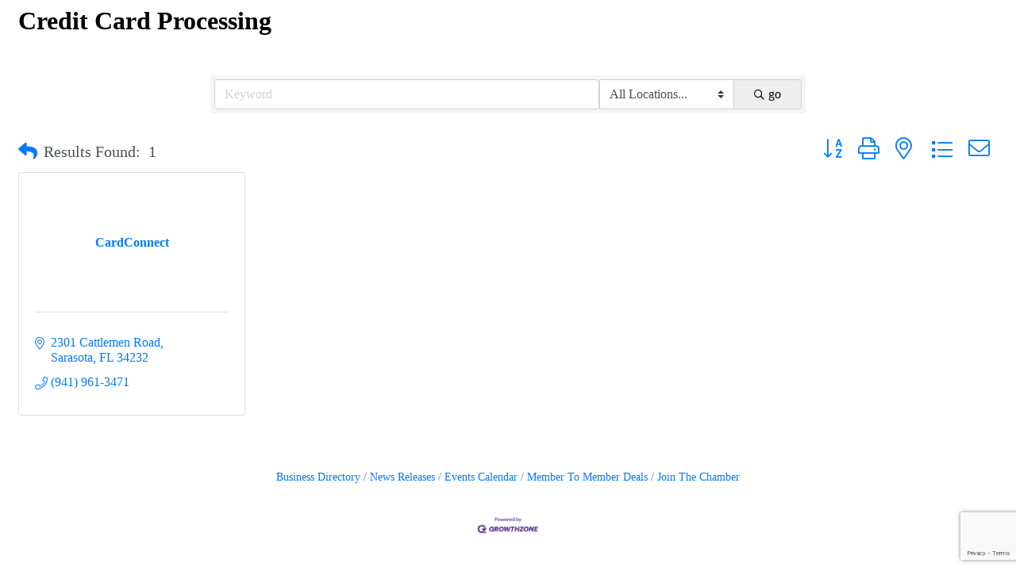

--- FILE ---
content_type: text/html; charset=utf-8
request_url: https://www.google.com/recaptcha/enterprise/anchor?ar=1&k=6LfI_T8rAAAAAMkWHrLP_GfSf3tLy9tKa839wcWa&co=aHR0cHM6Ly9ldmVudHMuc2llc3Rha2V5Y2hhbWJlci5jb206NDQz&hl=en&v=PoyoqOPhxBO7pBk68S4YbpHZ&size=invisible&anchor-ms=20000&execute-ms=30000&cb=oziz1oi0ynkx
body_size: 48749
content:
<!DOCTYPE HTML><html dir="ltr" lang="en"><head><meta http-equiv="Content-Type" content="text/html; charset=UTF-8">
<meta http-equiv="X-UA-Compatible" content="IE=edge">
<title>reCAPTCHA</title>
<style type="text/css">
/* cyrillic-ext */
@font-face {
  font-family: 'Roboto';
  font-style: normal;
  font-weight: 400;
  font-stretch: 100%;
  src: url(//fonts.gstatic.com/s/roboto/v48/KFO7CnqEu92Fr1ME7kSn66aGLdTylUAMa3GUBHMdazTgWw.woff2) format('woff2');
  unicode-range: U+0460-052F, U+1C80-1C8A, U+20B4, U+2DE0-2DFF, U+A640-A69F, U+FE2E-FE2F;
}
/* cyrillic */
@font-face {
  font-family: 'Roboto';
  font-style: normal;
  font-weight: 400;
  font-stretch: 100%;
  src: url(//fonts.gstatic.com/s/roboto/v48/KFO7CnqEu92Fr1ME7kSn66aGLdTylUAMa3iUBHMdazTgWw.woff2) format('woff2');
  unicode-range: U+0301, U+0400-045F, U+0490-0491, U+04B0-04B1, U+2116;
}
/* greek-ext */
@font-face {
  font-family: 'Roboto';
  font-style: normal;
  font-weight: 400;
  font-stretch: 100%;
  src: url(//fonts.gstatic.com/s/roboto/v48/KFO7CnqEu92Fr1ME7kSn66aGLdTylUAMa3CUBHMdazTgWw.woff2) format('woff2');
  unicode-range: U+1F00-1FFF;
}
/* greek */
@font-face {
  font-family: 'Roboto';
  font-style: normal;
  font-weight: 400;
  font-stretch: 100%;
  src: url(//fonts.gstatic.com/s/roboto/v48/KFO7CnqEu92Fr1ME7kSn66aGLdTylUAMa3-UBHMdazTgWw.woff2) format('woff2');
  unicode-range: U+0370-0377, U+037A-037F, U+0384-038A, U+038C, U+038E-03A1, U+03A3-03FF;
}
/* math */
@font-face {
  font-family: 'Roboto';
  font-style: normal;
  font-weight: 400;
  font-stretch: 100%;
  src: url(//fonts.gstatic.com/s/roboto/v48/KFO7CnqEu92Fr1ME7kSn66aGLdTylUAMawCUBHMdazTgWw.woff2) format('woff2');
  unicode-range: U+0302-0303, U+0305, U+0307-0308, U+0310, U+0312, U+0315, U+031A, U+0326-0327, U+032C, U+032F-0330, U+0332-0333, U+0338, U+033A, U+0346, U+034D, U+0391-03A1, U+03A3-03A9, U+03B1-03C9, U+03D1, U+03D5-03D6, U+03F0-03F1, U+03F4-03F5, U+2016-2017, U+2034-2038, U+203C, U+2040, U+2043, U+2047, U+2050, U+2057, U+205F, U+2070-2071, U+2074-208E, U+2090-209C, U+20D0-20DC, U+20E1, U+20E5-20EF, U+2100-2112, U+2114-2115, U+2117-2121, U+2123-214F, U+2190, U+2192, U+2194-21AE, U+21B0-21E5, U+21F1-21F2, U+21F4-2211, U+2213-2214, U+2216-22FF, U+2308-230B, U+2310, U+2319, U+231C-2321, U+2336-237A, U+237C, U+2395, U+239B-23B7, U+23D0, U+23DC-23E1, U+2474-2475, U+25AF, U+25B3, U+25B7, U+25BD, U+25C1, U+25CA, U+25CC, U+25FB, U+266D-266F, U+27C0-27FF, U+2900-2AFF, U+2B0E-2B11, U+2B30-2B4C, U+2BFE, U+3030, U+FF5B, U+FF5D, U+1D400-1D7FF, U+1EE00-1EEFF;
}
/* symbols */
@font-face {
  font-family: 'Roboto';
  font-style: normal;
  font-weight: 400;
  font-stretch: 100%;
  src: url(//fonts.gstatic.com/s/roboto/v48/KFO7CnqEu92Fr1ME7kSn66aGLdTylUAMaxKUBHMdazTgWw.woff2) format('woff2');
  unicode-range: U+0001-000C, U+000E-001F, U+007F-009F, U+20DD-20E0, U+20E2-20E4, U+2150-218F, U+2190, U+2192, U+2194-2199, U+21AF, U+21E6-21F0, U+21F3, U+2218-2219, U+2299, U+22C4-22C6, U+2300-243F, U+2440-244A, U+2460-24FF, U+25A0-27BF, U+2800-28FF, U+2921-2922, U+2981, U+29BF, U+29EB, U+2B00-2BFF, U+4DC0-4DFF, U+FFF9-FFFB, U+10140-1018E, U+10190-1019C, U+101A0, U+101D0-101FD, U+102E0-102FB, U+10E60-10E7E, U+1D2C0-1D2D3, U+1D2E0-1D37F, U+1F000-1F0FF, U+1F100-1F1AD, U+1F1E6-1F1FF, U+1F30D-1F30F, U+1F315, U+1F31C, U+1F31E, U+1F320-1F32C, U+1F336, U+1F378, U+1F37D, U+1F382, U+1F393-1F39F, U+1F3A7-1F3A8, U+1F3AC-1F3AF, U+1F3C2, U+1F3C4-1F3C6, U+1F3CA-1F3CE, U+1F3D4-1F3E0, U+1F3ED, U+1F3F1-1F3F3, U+1F3F5-1F3F7, U+1F408, U+1F415, U+1F41F, U+1F426, U+1F43F, U+1F441-1F442, U+1F444, U+1F446-1F449, U+1F44C-1F44E, U+1F453, U+1F46A, U+1F47D, U+1F4A3, U+1F4B0, U+1F4B3, U+1F4B9, U+1F4BB, U+1F4BF, U+1F4C8-1F4CB, U+1F4D6, U+1F4DA, U+1F4DF, U+1F4E3-1F4E6, U+1F4EA-1F4ED, U+1F4F7, U+1F4F9-1F4FB, U+1F4FD-1F4FE, U+1F503, U+1F507-1F50B, U+1F50D, U+1F512-1F513, U+1F53E-1F54A, U+1F54F-1F5FA, U+1F610, U+1F650-1F67F, U+1F687, U+1F68D, U+1F691, U+1F694, U+1F698, U+1F6AD, U+1F6B2, U+1F6B9-1F6BA, U+1F6BC, U+1F6C6-1F6CF, U+1F6D3-1F6D7, U+1F6E0-1F6EA, U+1F6F0-1F6F3, U+1F6F7-1F6FC, U+1F700-1F7FF, U+1F800-1F80B, U+1F810-1F847, U+1F850-1F859, U+1F860-1F887, U+1F890-1F8AD, U+1F8B0-1F8BB, U+1F8C0-1F8C1, U+1F900-1F90B, U+1F93B, U+1F946, U+1F984, U+1F996, U+1F9E9, U+1FA00-1FA6F, U+1FA70-1FA7C, U+1FA80-1FA89, U+1FA8F-1FAC6, U+1FACE-1FADC, U+1FADF-1FAE9, U+1FAF0-1FAF8, U+1FB00-1FBFF;
}
/* vietnamese */
@font-face {
  font-family: 'Roboto';
  font-style: normal;
  font-weight: 400;
  font-stretch: 100%;
  src: url(//fonts.gstatic.com/s/roboto/v48/KFO7CnqEu92Fr1ME7kSn66aGLdTylUAMa3OUBHMdazTgWw.woff2) format('woff2');
  unicode-range: U+0102-0103, U+0110-0111, U+0128-0129, U+0168-0169, U+01A0-01A1, U+01AF-01B0, U+0300-0301, U+0303-0304, U+0308-0309, U+0323, U+0329, U+1EA0-1EF9, U+20AB;
}
/* latin-ext */
@font-face {
  font-family: 'Roboto';
  font-style: normal;
  font-weight: 400;
  font-stretch: 100%;
  src: url(//fonts.gstatic.com/s/roboto/v48/KFO7CnqEu92Fr1ME7kSn66aGLdTylUAMa3KUBHMdazTgWw.woff2) format('woff2');
  unicode-range: U+0100-02BA, U+02BD-02C5, U+02C7-02CC, U+02CE-02D7, U+02DD-02FF, U+0304, U+0308, U+0329, U+1D00-1DBF, U+1E00-1E9F, U+1EF2-1EFF, U+2020, U+20A0-20AB, U+20AD-20C0, U+2113, U+2C60-2C7F, U+A720-A7FF;
}
/* latin */
@font-face {
  font-family: 'Roboto';
  font-style: normal;
  font-weight: 400;
  font-stretch: 100%;
  src: url(//fonts.gstatic.com/s/roboto/v48/KFO7CnqEu92Fr1ME7kSn66aGLdTylUAMa3yUBHMdazQ.woff2) format('woff2');
  unicode-range: U+0000-00FF, U+0131, U+0152-0153, U+02BB-02BC, U+02C6, U+02DA, U+02DC, U+0304, U+0308, U+0329, U+2000-206F, U+20AC, U+2122, U+2191, U+2193, U+2212, U+2215, U+FEFF, U+FFFD;
}
/* cyrillic-ext */
@font-face {
  font-family: 'Roboto';
  font-style: normal;
  font-weight: 500;
  font-stretch: 100%;
  src: url(//fonts.gstatic.com/s/roboto/v48/KFO7CnqEu92Fr1ME7kSn66aGLdTylUAMa3GUBHMdazTgWw.woff2) format('woff2');
  unicode-range: U+0460-052F, U+1C80-1C8A, U+20B4, U+2DE0-2DFF, U+A640-A69F, U+FE2E-FE2F;
}
/* cyrillic */
@font-face {
  font-family: 'Roboto';
  font-style: normal;
  font-weight: 500;
  font-stretch: 100%;
  src: url(//fonts.gstatic.com/s/roboto/v48/KFO7CnqEu92Fr1ME7kSn66aGLdTylUAMa3iUBHMdazTgWw.woff2) format('woff2');
  unicode-range: U+0301, U+0400-045F, U+0490-0491, U+04B0-04B1, U+2116;
}
/* greek-ext */
@font-face {
  font-family: 'Roboto';
  font-style: normal;
  font-weight: 500;
  font-stretch: 100%;
  src: url(//fonts.gstatic.com/s/roboto/v48/KFO7CnqEu92Fr1ME7kSn66aGLdTylUAMa3CUBHMdazTgWw.woff2) format('woff2');
  unicode-range: U+1F00-1FFF;
}
/* greek */
@font-face {
  font-family: 'Roboto';
  font-style: normal;
  font-weight: 500;
  font-stretch: 100%;
  src: url(//fonts.gstatic.com/s/roboto/v48/KFO7CnqEu92Fr1ME7kSn66aGLdTylUAMa3-UBHMdazTgWw.woff2) format('woff2');
  unicode-range: U+0370-0377, U+037A-037F, U+0384-038A, U+038C, U+038E-03A1, U+03A3-03FF;
}
/* math */
@font-face {
  font-family: 'Roboto';
  font-style: normal;
  font-weight: 500;
  font-stretch: 100%;
  src: url(//fonts.gstatic.com/s/roboto/v48/KFO7CnqEu92Fr1ME7kSn66aGLdTylUAMawCUBHMdazTgWw.woff2) format('woff2');
  unicode-range: U+0302-0303, U+0305, U+0307-0308, U+0310, U+0312, U+0315, U+031A, U+0326-0327, U+032C, U+032F-0330, U+0332-0333, U+0338, U+033A, U+0346, U+034D, U+0391-03A1, U+03A3-03A9, U+03B1-03C9, U+03D1, U+03D5-03D6, U+03F0-03F1, U+03F4-03F5, U+2016-2017, U+2034-2038, U+203C, U+2040, U+2043, U+2047, U+2050, U+2057, U+205F, U+2070-2071, U+2074-208E, U+2090-209C, U+20D0-20DC, U+20E1, U+20E5-20EF, U+2100-2112, U+2114-2115, U+2117-2121, U+2123-214F, U+2190, U+2192, U+2194-21AE, U+21B0-21E5, U+21F1-21F2, U+21F4-2211, U+2213-2214, U+2216-22FF, U+2308-230B, U+2310, U+2319, U+231C-2321, U+2336-237A, U+237C, U+2395, U+239B-23B7, U+23D0, U+23DC-23E1, U+2474-2475, U+25AF, U+25B3, U+25B7, U+25BD, U+25C1, U+25CA, U+25CC, U+25FB, U+266D-266F, U+27C0-27FF, U+2900-2AFF, U+2B0E-2B11, U+2B30-2B4C, U+2BFE, U+3030, U+FF5B, U+FF5D, U+1D400-1D7FF, U+1EE00-1EEFF;
}
/* symbols */
@font-face {
  font-family: 'Roboto';
  font-style: normal;
  font-weight: 500;
  font-stretch: 100%;
  src: url(//fonts.gstatic.com/s/roboto/v48/KFO7CnqEu92Fr1ME7kSn66aGLdTylUAMaxKUBHMdazTgWw.woff2) format('woff2');
  unicode-range: U+0001-000C, U+000E-001F, U+007F-009F, U+20DD-20E0, U+20E2-20E4, U+2150-218F, U+2190, U+2192, U+2194-2199, U+21AF, U+21E6-21F0, U+21F3, U+2218-2219, U+2299, U+22C4-22C6, U+2300-243F, U+2440-244A, U+2460-24FF, U+25A0-27BF, U+2800-28FF, U+2921-2922, U+2981, U+29BF, U+29EB, U+2B00-2BFF, U+4DC0-4DFF, U+FFF9-FFFB, U+10140-1018E, U+10190-1019C, U+101A0, U+101D0-101FD, U+102E0-102FB, U+10E60-10E7E, U+1D2C0-1D2D3, U+1D2E0-1D37F, U+1F000-1F0FF, U+1F100-1F1AD, U+1F1E6-1F1FF, U+1F30D-1F30F, U+1F315, U+1F31C, U+1F31E, U+1F320-1F32C, U+1F336, U+1F378, U+1F37D, U+1F382, U+1F393-1F39F, U+1F3A7-1F3A8, U+1F3AC-1F3AF, U+1F3C2, U+1F3C4-1F3C6, U+1F3CA-1F3CE, U+1F3D4-1F3E0, U+1F3ED, U+1F3F1-1F3F3, U+1F3F5-1F3F7, U+1F408, U+1F415, U+1F41F, U+1F426, U+1F43F, U+1F441-1F442, U+1F444, U+1F446-1F449, U+1F44C-1F44E, U+1F453, U+1F46A, U+1F47D, U+1F4A3, U+1F4B0, U+1F4B3, U+1F4B9, U+1F4BB, U+1F4BF, U+1F4C8-1F4CB, U+1F4D6, U+1F4DA, U+1F4DF, U+1F4E3-1F4E6, U+1F4EA-1F4ED, U+1F4F7, U+1F4F9-1F4FB, U+1F4FD-1F4FE, U+1F503, U+1F507-1F50B, U+1F50D, U+1F512-1F513, U+1F53E-1F54A, U+1F54F-1F5FA, U+1F610, U+1F650-1F67F, U+1F687, U+1F68D, U+1F691, U+1F694, U+1F698, U+1F6AD, U+1F6B2, U+1F6B9-1F6BA, U+1F6BC, U+1F6C6-1F6CF, U+1F6D3-1F6D7, U+1F6E0-1F6EA, U+1F6F0-1F6F3, U+1F6F7-1F6FC, U+1F700-1F7FF, U+1F800-1F80B, U+1F810-1F847, U+1F850-1F859, U+1F860-1F887, U+1F890-1F8AD, U+1F8B0-1F8BB, U+1F8C0-1F8C1, U+1F900-1F90B, U+1F93B, U+1F946, U+1F984, U+1F996, U+1F9E9, U+1FA00-1FA6F, U+1FA70-1FA7C, U+1FA80-1FA89, U+1FA8F-1FAC6, U+1FACE-1FADC, U+1FADF-1FAE9, U+1FAF0-1FAF8, U+1FB00-1FBFF;
}
/* vietnamese */
@font-face {
  font-family: 'Roboto';
  font-style: normal;
  font-weight: 500;
  font-stretch: 100%;
  src: url(//fonts.gstatic.com/s/roboto/v48/KFO7CnqEu92Fr1ME7kSn66aGLdTylUAMa3OUBHMdazTgWw.woff2) format('woff2');
  unicode-range: U+0102-0103, U+0110-0111, U+0128-0129, U+0168-0169, U+01A0-01A1, U+01AF-01B0, U+0300-0301, U+0303-0304, U+0308-0309, U+0323, U+0329, U+1EA0-1EF9, U+20AB;
}
/* latin-ext */
@font-face {
  font-family: 'Roboto';
  font-style: normal;
  font-weight: 500;
  font-stretch: 100%;
  src: url(//fonts.gstatic.com/s/roboto/v48/KFO7CnqEu92Fr1ME7kSn66aGLdTylUAMa3KUBHMdazTgWw.woff2) format('woff2');
  unicode-range: U+0100-02BA, U+02BD-02C5, U+02C7-02CC, U+02CE-02D7, U+02DD-02FF, U+0304, U+0308, U+0329, U+1D00-1DBF, U+1E00-1E9F, U+1EF2-1EFF, U+2020, U+20A0-20AB, U+20AD-20C0, U+2113, U+2C60-2C7F, U+A720-A7FF;
}
/* latin */
@font-face {
  font-family: 'Roboto';
  font-style: normal;
  font-weight: 500;
  font-stretch: 100%;
  src: url(//fonts.gstatic.com/s/roboto/v48/KFO7CnqEu92Fr1ME7kSn66aGLdTylUAMa3yUBHMdazQ.woff2) format('woff2');
  unicode-range: U+0000-00FF, U+0131, U+0152-0153, U+02BB-02BC, U+02C6, U+02DA, U+02DC, U+0304, U+0308, U+0329, U+2000-206F, U+20AC, U+2122, U+2191, U+2193, U+2212, U+2215, U+FEFF, U+FFFD;
}
/* cyrillic-ext */
@font-face {
  font-family: 'Roboto';
  font-style: normal;
  font-weight: 900;
  font-stretch: 100%;
  src: url(//fonts.gstatic.com/s/roboto/v48/KFO7CnqEu92Fr1ME7kSn66aGLdTylUAMa3GUBHMdazTgWw.woff2) format('woff2');
  unicode-range: U+0460-052F, U+1C80-1C8A, U+20B4, U+2DE0-2DFF, U+A640-A69F, U+FE2E-FE2F;
}
/* cyrillic */
@font-face {
  font-family: 'Roboto';
  font-style: normal;
  font-weight: 900;
  font-stretch: 100%;
  src: url(//fonts.gstatic.com/s/roboto/v48/KFO7CnqEu92Fr1ME7kSn66aGLdTylUAMa3iUBHMdazTgWw.woff2) format('woff2');
  unicode-range: U+0301, U+0400-045F, U+0490-0491, U+04B0-04B1, U+2116;
}
/* greek-ext */
@font-face {
  font-family: 'Roboto';
  font-style: normal;
  font-weight: 900;
  font-stretch: 100%;
  src: url(//fonts.gstatic.com/s/roboto/v48/KFO7CnqEu92Fr1ME7kSn66aGLdTylUAMa3CUBHMdazTgWw.woff2) format('woff2');
  unicode-range: U+1F00-1FFF;
}
/* greek */
@font-face {
  font-family: 'Roboto';
  font-style: normal;
  font-weight: 900;
  font-stretch: 100%;
  src: url(//fonts.gstatic.com/s/roboto/v48/KFO7CnqEu92Fr1ME7kSn66aGLdTylUAMa3-UBHMdazTgWw.woff2) format('woff2');
  unicode-range: U+0370-0377, U+037A-037F, U+0384-038A, U+038C, U+038E-03A1, U+03A3-03FF;
}
/* math */
@font-face {
  font-family: 'Roboto';
  font-style: normal;
  font-weight: 900;
  font-stretch: 100%;
  src: url(//fonts.gstatic.com/s/roboto/v48/KFO7CnqEu92Fr1ME7kSn66aGLdTylUAMawCUBHMdazTgWw.woff2) format('woff2');
  unicode-range: U+0302-0303, U+0305, U+0307-0308, U+0310, U+0312, U+0315, U+031A, U+0326-0327, U+032C, U+032F-0330, U+0332-0333, U+0338, U+033A, U+0346, U+034D, U+0391-03A1, U+03A3-03A9, U+03B1-03C9, U+03D1, U+03D5-03D6, U+03F0-03F1, U+03F4-03F5, U+2016-2017, U+2034-2038, U+203C, U+2040, U+2043, U+2047, U+2050, U+2057, U+205F, U+2070-2071, U+2074-208E, U+2090-209C, U+20D0-20DC, U+20E1, U+20E5-20EF, U+2100-2112, U+2114-2115, U+2117-2121, U+2123-214F, U+2190, U+2192, U+2194-21AE, U+21B0-21E5, U+21F1-21F2, U+21F4-2211, U+2213-2214, U+2216-22FF, U+2308-230B, U+2310, U+2319, U+231C-2321, U+2336-237A, U+237C, U+2395, U+239B-23B7, U+23D0, U+23DC-23E1, U+2474-2475, U+25AF, U+25B3, U+25B7, U+25BD, U+25C1, U+25CA, U+25CC, U+25FB, U+266D-266F, U+27C0-27FF, U+2900-2AFF, U+2B0E-2B11, U+2B30-2B4C, U+2BFE, U+3030, U+FF5B, U+FF5D, U+1D400-1D7FF, U+1EE00-1EEFF;
}
/* symbols */
@font-face {
  font-family: 'Roboto';
  font-style: normal;
  font-weight: 900;
  font-stretch: 100%;
  src: url(//fonts.gstatic.com/s/roboto/v48/KFO7CnqEu92Fr1ME7kSn66aGLdTylUAMaxKUBHMdazTgWw.woff2) format('woff2');
  unicode-range: U+0001-000C, U+000E-001F, U+007F-009F, U+20DD-20E0, U+20E2-20E4, U+2150-218F, U+2190, U+2192, U+2194-2199, U+21AF, U+21E6-21F0, U+21F3, U+2218-2219, U+2299, U+22C4-22C6, U+2300-243F, U+2440-244A, U+2460-24FF, U+25A0-27BF, U+2800-28FF, U+2921-2922, U+2981, U+29BF, U+29EB, U+2B00-2BFF, U+4DC0-4DFF, U+FFF9-FFFB, U+10140-1018E, U+10190-1019C, U+101A0, U+101D0-101FD, U+102E0-102FB, U+10E60-10E7E, U+1D2C0-1D2D3, U+1D2E0-1D37F, U+1F000-1F0FF, U+1F100-1F1AD, U+1F1E6-1F1FF, U+1F30D-1F30F, U+1F315, U+1F31C, U+1F31E, U+1F320-1F32C, U+1F336, U+1F378, U+1F37D, U+1F382, U+1F393-1F39F, U+1F3A7-1F3A8, U+1F3AC-1F3AF, U+1F3C2, U+1F3C4-1F3C6, U+1F3CA-1F3CE, U+1F3D4-1F3E0, U+1F3ED, U+1F3F1-1F3F3, U+1F3F5-1F3F7, U+1F408, U+1F415, U+1F41F, U+1F426, U+1F43F, U+1F441-1F442, U+1F444, U+1F446-1F449, U+1F44C-1F44E, U+1F453, U+1F46A, U+1F47D, U+1F4A3, U+1F4B0, U+1F4B3, U+1F4B9, U+1F4BB, U+1F4BF, U+1F4C8-1F4CB, U+1F4D6, U+1F4DA, U+1F4DF, U+1F4E3-1F4E6, U+1F4EA-1F4ED, U+1F4F7, U+1F4F9-1F4FB, U+1F4FD-1F4FE, U+1F503, U+1F507-1F50B, U+1F50D, U+1F512-1F513, U+1F53E-1F54A, U+1F54F-1F5FA, U+1F610, U+1F650-1F67F, U+1F687, U+1F68D, U+1F691, U+1F694, U+1F698, U+1F6AD, U+1F6B2, U+1F6B9-1F6BA, U+1F6BC, U+1F6C6-1F6CF, U+1F6D3-1F6D7, U+1F6E0-1F6EA, U+1F6F0-1F6F3, U+1F6F7-1F6FC, U+1F700-1F7FF, U+1F800-1F80B, U+1F810-1F847, U+1F850-1F859, U+1F860-1F887, U+1F890-1F8AD, U+1F8B0-1F8BB, U+1F8C0-1F8C1, U+1F900-1F90B, U+1F93B, U+1F946, U+1F984, U+1F996, U+1F9E9, U+1FA00-1FA6F, U+1FA70-1FA7C, U+1FA80-1FA89, U+1FA8F-1FAC6, U+1FACE-1FADC, U+1FADF-1FAE9, U+1FAF0-1FAF8, U+1FB00-1FBFF;
}
/* vietnamese */
@font-face {
  font-family: 'Roboto';
  font-style: normal;
  font-weight: 900;
  font-stretch: 100%;
  src: url(//fonts.gstatic.com/s/roboto/v48/KFO7CnqEu92Fr1ME7kSn66aGLdTylUAMa3OUBHMdazTgWw.woff2) format('woff2');
  unicode-range: U+0102-0103, U+0110-0111, U+0128-0129, U+0168-0169, U+01A0-01A1, U+01AF-01B0, U+0300-0301, U+0303-0304, U+0308-0309, U+0323, U+0329, U+1EA0-1EF9, U+20AB;
}
/* latin-ext */
@font-face {
  font-family: 'Roboto';
  font-style: normal;
  font-weight: 900;
  font-stretch: 100%;
  src: url(//fonts.gstatic.com/s/roboto/v48/KFO7CnqEu92Fr1ME7kSn66aGLdTylUAMa3KUBHMdazTgWw.woff2) format('woff2');
  unicode-range: U+0100-02BA, U+02BD-02C5, U+02C7-02CC, U+02CE-02D7, U+02DD-02FF, U+0304, U+0308, U+0329, U+1D00-1DBF, U+1E00-1E9F, U+1EF2-1EFF, U+2020, U+20A0-20AB, U+20AD-20C0, U+2113, U+2C60-2C7F, U+A720-A7FF;
}
/* latin */
@font-face {
  font-family: 'Roboto';
  font-style: normal;
  font-weight: 900;
  font-stretch: 100%;
  src: url(//fonts.gstatic.com/s/roboto/v48/KFO7CnqEu92Fr1ME7kSn66aGLdTylUAMa3yUBHMdazQ.woff2) format('woff2');
  unicode-range: U+0000-00FF, U+0131, U+0152-0153, U+02BB-02BC, U+02C6, U+02DA, U+02DC, U+0304, U+0308, U+0329, U+2000-206F, U+20AC, U+2122, U+2191, U+2193, U+2212, U+2215, U+FEFF, U+FFFD;
}

</style>
<link rel="stylesheet" type="text/css" href="https://www.gstatic.com/recaptcha/releases/PoyoqOPhxBO7pBk68S4YbpHZ/styles__ltr.css">
<script nonce="zzoNot05qLA4iiMyCMqKjA" type="text/javascript">window['__recaptcha_api'] = 'https://www.google.com/recaptcha/enterprise/';</script>
<script type="text/javascript" src="https://www.gstatic.com/recaptcha/releases/PoyoqOPhxBO7pBk68S4YbpHZ/recaptcha__en.js" nonce="zzoNot05qLA4iiMyCMqKjA">
      
    </script></head>
<body><div id="rc-anchor-alert" class="rc-anchor-alert"></div>
<input type="hidden" id="recaptcha-token" value="[base64]">
<script type="text/javascript" nonce="zzoNot05qLA4iiMyCMqKjA">
      recaptcha.anchor.Main.init("[\x22ainput\x22,[\x22bgdata\x22,\x22\x22,\[base64]/[base64]/bmV3IFpbdF0obVswXSk6Sz09Mj9uZXcgWlt0XShtWzBdLG1bMV0pOks9PTM/bmV3IFpbdF0obVswXSxtWzFdLG1bMl0pOks9PTQ/[base64]/[base64]/[base64]/[base64]/[base64]/[base64]/[base64]/[base64]/[base64]/[base64]/[base64]/[base64]/[base64]/[base64]\\u003d\\u003d\x22,\[base64]\x22,\[base64]/CkDLCm3RhXAQ4w6jCgSYTwr3Cj8O/[base64]/wpXDnQLCtsOTPzPDmFrCoBTDmw/CjsOOJsOeAcOCw7vCpMKAbzDCrsO4w7A2bn/[base64]/CisObwq4vwodFwpnChB82F2YuPMKfwqZ0w4tPwqUHwrDCv8OjCsKaK8O9akJiakgAwrhWK8KzAsO2QsOHw5UOw40ww73CkBJLXsOyw6rDmMOpwqY/[base64]/CqcK7w59HwrsHBcK/B3fCjMKrw5/Cp8OKwpQFOsKlSSnCnsKRwpnDuXhPP8KAIiHDrGbCtcO/DHsww6dADcO7wq/CrGN7K3B1wp3CmiHDj8KHw6vCkyfCkcOkKivDpEFuwqxxw5rCrmPDl8O1woPCgMK/RmA9JsOOaF8Iw5HDu8OHbQs4w6IMwpnCi8KtY3QRA8OkwpUPFMKxJBERw7TDvcO9wrpGZ8OYScKDwogmw7UsTsOFwpsXw4HCssKlMWDCi8KJwp9Jwo9nw6bCjsKdE3tZA8OjKMKBKF/CtS3DrMK8wocqwqk9wpnCqXIIVnDCh8OzwqzDk8K/[base64]/w43CgcKdZFTCosOxw44hw58lwppISgzCuMKnw7gvw6fDnxPCkQvCicOZBcKKZA9AWRl9w6TDpyIhw5/DocKRw5nDpiF9H3/[base64]/wqpMw6fCownDgnDChcKiwo3CocKBfjrCmMOCSWBRw4PCrzgPwoIaQTRjw5PDn8OHw6LCicK6f8OCwrPCh8OlbsOEXcO2QMOWwrQkF8OiMcKSUMOvE37Cq0DCj2bCnMOzPQbChsKJe0nDrMOoFMKSUcOEGsO+wr/DnQ7DpcKowqsPCMKGVsKPGkguSMOiw7nCkMKAw6YVwqHDjzfChMOtLzXCm8KYQ1MmwqbDscKGw6A0wqfCmSzCrMOmw69awrnCo8K9dcK7wo8xZG4PDjfDpsKNB8KqwpLCrWnDjsKGw7/DoMKcwozDlHYUJDTDjy3CgkJbDzBHw7YPRcKcEwtlw57CpzTDnFTCnsKbAcKxwrwcbsOewojCtkfDpSgjw7TCjMKXQ14FwrrCrUNBWcKkJGfDqcOBEcO2woM/wq0CwqwJw6DDgxjCu8KXw4UKw7LCo8Kew6daXzfCsBvCj8Osw7dww53CpE3CmsOdwqPCmyx3TsK6wrJVw4oSw65Ka3XDq1VeVwPCmMOywonCgl9mwogMw7AqwoPCg8OVX8K/B1fDmcOfw5nDl8OcBcKORRLDoxBqXsO1I0xOw6vDhnLDjsO9wqhMIzAsw4gDw4TChMO+wpXDrcKXw5oCDMO6w4l9wqfDpMOUEsKOwpItYXzCujjCl8OMwqPDpwItwrxFRsOiwoPDpsKRecOTw4paw6/CoHM4MxQjOCcNbVHCkMOGwpJ0cFDDk8OgHCPCvkFmwqHDosKAwqjDtsKebTRHCT5fClc7SljDjMONCDIrwrPCmxXDvsOsP253w78twq1xwrDCg8KtwoR7T1R0B8OxWgcdw7s+V8KxCwjCsMOEw7tEwpTDrMOHU8KWwo/Cn1LCnGljwpzDmsO4w6HDln7Du8ORwr/Cj8OxJ8K7JsK1QcKdwrXDhcOOBcKvw5rCn8KUwrIEXD7DhGDDuV1Jw7VqEMOpwpF/[base64]/DuBIMw4YCwrbDqxRGwoA9KFLCoMKtwoDDpULDjcOHw6g7TcK+MMOtZwk8wqnDpzbDtMK2UyRAXT8uQR7CqC4da2wPw78RVz0OXcKQwqkzwqrCuMOWw4DDpMOLBz4bw5fCn8ODPXsgw7LDv0MPeMKgGGcgZzfDucOKw5/[base64]/DgAl3wqTCnsOZUsKPwowWwpLDohvDo8OUFidyP8KHwp9LTn0lwpMxP19DC8OeXcK2woPDlcOYVwkxE2o/HsK9w6t4woJcMzvCnwYRw73DlENXw4FGw6bDhXIKdibDm8OGw7EZAsO6wqLCjn3DisO3w6jDu8OTXsKlw7fClhpvwrQAeMOuw73DgcOsRXcBw4jDh0rDh8OzFTDCiMOawqjCm8OcwrPCnhPDv8OGw5TDnn8BGBQpSjwyOcKsJGoVYAdZBCHCpS/Dpmtpw4XDowslGMOaw6QcwqDChTDDryzCtsKPwplmek0XRsO0YQDCjMO9OQDDkcO1w5lUwpYIHsOqw45EV8Kqcw1xWMO4wqLDtig5w77ChQ/DqG7CsW7Cn8Oowo97w7fDowTDo3V1w6s4w5/[base64]/WcKTwofCtcKuEMKmOcOlVgNJHcOsw7bCoj8YwqXDhFA7w6dnw4jCsDEVMMKXD8KPQsOJRMOjw5gGAcOhBSrDqcO1NcK8w7JZcEfCiMKZw6vDpCHDrHULfHZyGnkXwpHDvkbDkhbDrcOmPGrDriXDpmfCiDDDlMKtwq8Gw5obaGUZwqrCnQ0Gw77DrsO/[base64]/XsO1Z0sXYGzDm2wTKQ7CiyNZKcOvw54gQDJKVG/Dp8OGL3Ylw73DiRDDicOrwq4xMjTDrcKJGCvCpj8WTcK5Emw2w5nDoGnDucK0w6FUw7oxesOMW0XCn8OowqtsBl3DrcOMRjXDiMOWdsK1wovCpjEcwoHCrGRRw7QgNcOyKFLCvXfDugnCjcKHKcKWwp0mVMOJGsO0GsOGBcKpbH/CthdxV8KRYsKJciElwozDj8OUwp0VR8OKZnjDp8O5w5bDsFcJXMKrwrFuwol/w6fClzk2KMKbwpVIJcOiwpUlVHxBw6zDh8KmRMKPw4nDucOGO8KSOF/DlsOEwrocwoDDmsKKw7HDssKnZ8OSDz0Tw7c7SsOfaMO0RycGw4QLbhzCqEE6G28pw7nCssKkwrZRwqjDksK5fCPCrwTCgMOZDcK3w67CgXHDjcOHI8OSXMO4QGh2w4pwXMKcIMOdLcK/w5jDjQPDhsK/w6QaLcKzO2/DmmR+wodXbsOELGJvZMOJwqZzdkPCj0TDvlHCjQXCp0ROwrIKw6jDjDfClyRPwo1ow4LCqzvDh8O9fHPCqX/[base64]/CrMK2W8OUw6XDnSgOwrPDjcKNQcKUw4tuwobDsikYwprCgcOEUcOnGsKSwpnCmMK6NsOKwptow73DqMKhVRMUwpzCl09mw4BDHzYew6vDtCbDoXfDncO4Jg/[base64]/[base64]/DoVTDq3tbwovDocOwwrkaw6rCoMK7FsKmwpPCnsKGwrN8Z8Ksw5/CmgHDmFnDuRbDmQLDnsOeVsKYwqbDp8OCwqHDsMOBw6TCtkvCv8OhfsOOeBvDjsOwJ8Kkw5YcLWp8MsOTY8KOWQoiV03DhcKZwpXDvcORwoYvwp8/Oy/DvSjDt2bDj8OewrfDt3gRw4NNVAY1w7PDjgzDsD1TBnjDrhBVw7/DmhnClMK6wqvDsBvCsMOsw4FCw7Etwo5pwo3Dv8Omw5DCtmNnPgMqUjgSwp/Cn8Klwq7Ck8KFw4jDtlzCqz1obUddNMKTK1/DpzUQw4PCu8OadsOJwocDL8OUwofDrMKkwqQTwozDrcOLw5/CrsKZQsKoOBPCvMKQw47CngvDojTDrMK6wr3DtDJuwpw3w5BhwoPDj8OtOQQeZSTDmsKsEwzCgsKzw4TDqFsow7fDtwrDjcOgwpTCtFXCrB03H0ECw5XDsl3Ch11AE8O9wow4XRjDiBIHZsK1w4nDjmlswobDt8O+OibCtGDDpsOVEMOORXDDosOIHS4zWWwGa2l/wpLCsiLCnDRBw5bCqSrCp2BZGMK6wojDv0DDkFBUw6rDj8O0IhXCtcOacMOOZ3srY3HDhjFZwoUowqPDgg/Dmzcyw7vDnMK9ZMKKM8OtwqrDpcKfw4otD8KJH8OwKm3CrB/DgGI0D3jCk8OkwoR6Qmwhw77CrnprdhzCgQg9O8KoBXVSwo3DlDfCmWJ6w7p6wpwNLRnDucOANm0MVD1Aw4rCui0qwr/Ci8KLWxvDvMKuw4/[base64]/fhg2EydKwqzCi05QTFZdw6XCtMOKw7d2w7vDmnIeGBwDw53Cpi1DwprCq8OIw7QWwrJzBEHDtcODKsO5wrgSPsO1wpwIMS/DvcOPRsOiRcOrWBbCn13DmgTDskfCl8KkHMKfKsOMCkTDsRXDjjHDosOCwr/ChcKbw7U+VsOkw7BCBhLDrkvDhUDCjU7DiyoEdXzDtcOXwpLDusK9wqTCiHtRcGnCqQZBDMKmwrzCs8KFwrrCjj/[base64]/[base64]/woTCn8Ogwp/Cg8OXwq7CpcKPXnsPA8KXwohlwqsAWUjDkU/[base64]/w4odwohmQ8O2w7sww5XDp8K6LsKlLWLChcK2wo7Dq8KwasO/K8Ozw7I1wrAwYkhqwpHDpsO5wrzDgDTDmsOLwqJnw4vDkjDCmxRXDsOIwoPDuhR9DU3Ct3I3JMK1AMOgJcOAD3LDmA1Uw6vCjcK4FFTCg0Y3WsONLMOEw70nFyDDmzdnwr/ChQ9Qw4LDhjQyDsKaaMOKQ2bCp8Olw7vCtRzCiFsRKcOKw5zDkcOfBRfCmsKwLMKCw7d/JwTDv2osw5HCsSkKw4xyw7VYwrvCvMKywqfCvQUfwo/DtxVTGsKJACA6bcOMMUp/wpo6w4cQFB/DsXHCsMOow5llw7fDmcOSw4oFw5lww6sFwobCucOPMMOlGQFkGiPCksKqwowrwrjDicKkwqkgViZBW0cUw4JIEsO2w7gyRsK3eitWwqDCmcO+w73Dhmp9wp4hwrfCpzPDihJLK8KAw6jDvMKOwpxcPh/DmhnDhcKXwrh2wqAnw41XwpowwrsyeynDpBdzQBUwNcKsbnPDnsODBBDDvDArJSl1w4gBw5fCjzcZw68RMQ7DqC1Vw67Cng43w7PDh1TDtykDBcOYw6DDvUs2wrTDrFFuw5ZdZsKsRsK4YcK4XcKCC8KzeWt/w4dYwrvDhSEhSzYwwrDDrcOpaDRZwqjDnGcfwrsZw4vCkjHCmxrCqULDqcO5TcKpw5Njwo4Ow5QcIsO+w7DCvg4yKMO3bn3DhkrDi8Kgbh/DriFaRVpmGcKHNUoewowkw6HDhUlJw6jDhcKFw5fCnAw9FcKEwqPDlcOPwod0wqgdFl08bgbChAzDvjPDi3/CqsK8McKawpHDvQDCk1Ygw5EeLcK+OVLCn8Kew5LCsMKNIsK/[base64]/[base64]/wrk7dsKrIizDmWxfXTVFw5U5HsO9Q8KgwrUQw6FjG8K6bSBvwpciwo/Dj8KDaWp8w6/CqsKrwr/CpsOXAl/[base64]/DhDrDhQ5QWsOmw4pNRMK+UFd5wo80VsOjcMKbXcOaLWoUwpkkwoXDg8O4wpzDocOrwqtKwqPDiMKTT8OzTcOUN1XCm33Cik3DjW5nwqjDoMOewp9ewpLDuMKfJsOzw7VVwoHCkMO/w7jDpMKqw4fCuEzDinfDhltbd8KvBMO/KQB/w48Pwp5HwrDCvMO4KWHDs057GsKXEh7DhxgsMsOIwpjCi8Okwp/CksOWV0LDu8Ogw5Ajw4DClXzDjSsPwpHDvV0Yw7TCrcOJWsKrwpTDscKALSonw4DDgnJiL8KawqNRWsOUw7ANU2p/P8KXWMKxSTTDlwtowqVWw4DDu8Kcwr8BSMOhw4zCjMOGwp/DtH7DpgVuwr7CvMKhwrfDl8OwccK/[base64]/DrRTCjy4Zw48yPFnDsEJew4rDs0PCnU/Ch8OAwpnCn8KBDsKaw7wawrMaTFEpaUhCw7Jnw6LDtVjDkcO4wofCvsK9wpLDq8KVc3ICOSFeCV1jJU3CnsKPwokjw6h5G8OgQsOmw5nCmcO+OcOhwp/Cn2gSMcOEFmPCrXAhw6TDiyLCs2sdYcOrw4cmwqzCuAlBNADDlMKCw5AGAsK+w7bDuMOleMO2wqUIUzzCn23CljdCw4TDsVtnecKlNGPCsyNnw6BdVsKOPMKMFcKkQ0ouwpsawqlZw4gKw5ttw5/[base64]/CsMOPZG3CoTzDjifCkycvccOeDcKawrDDuMO7wqljw75MemBFNcOHwrMQFsOkCwrCj8KgVmrDuy1ddD5FN3DCnsK7woYDUTvCncKAXWzDqC3CpsKdw5NXJMO+worCvcKwM8OgRErCkMKwwo4LwprCssKcw5XDjAPCg30ow5slwosiwo/Cp8Kawq/DocOrY8KJFMKjw5ZgwrrDjMKowqUAw5zCu3hbGsK/BMKaXVbCr8KISFvDicOaw4kVwo9iw50lesOGSMKDwr4Nw43CkyzDj8KLwozDlcOjFXJHw4oWQsOcf8OVfsKsUsOISX/[base64]/wrvCo8Oow6oUOcKUwrlLwrnCkx/CscO/w4jDhsKDw6gXb8KEB8KvwqrDrjnCrcK2wokcIQgSUXTCssK/YmI0CMKsRGrCicOBwqTDrxUpw6nDnBzCunbCnSFnBcKiwo7DrV9ZwojCoSxnw5jCnk/Ci8KAeWJmwoLCp8Kzwo7DlkjClsK8RMOYXl0rMiADF8Ouw7rCk3NYU0TDrMKLwpjCscKrOsKlwqFVbRjDq8O5PiVHwrTDrMKgwphGw7AXwp7Cn8OfbQIVM8OvMMOVw7/[base64]/[base64]/DjMKcw6gvwqjCpmpUwohVd8KpesOZZMOZBXXDsigBEW4FN8OgLhBww6vDh0nDtsKRw7zCk8OEZgcUwoh1w4d/[base64]/[base64]/Co8K1w7/[base64]/ClsO3w63CqMKdw4gtcytVbG8rwrXClE3DmHTCp8O1w5TDgMKtTFHDnWfCssKOw5jDrcKgw4Y+NRXDmQ4ZNB3Cs8O/BD/DgE3CjcOxwpvChmUFdw5Yw6jDjFHCuBYUKG9YwofDgD15ChwhO8KSTsOWJB3DnMKqfcO6w4kJRGpuwpbCpsOVPcKZCz4vPMOtw7XCnzTDolUnwpbDgsOQwq/CgMOOw6rCksK5wokOw5/[base64]/[base64]/JsOMJ3PCjsO6w4swC3ISwoDCp0Jqw6DDscOLbCEaP0d+wpB3wpLCqsKYw4LDkA/[base64]/[base64]/CscKtwrzDpD7DvcKYwplNw6FXXsO8ScKZw4rDu8OuSRzCg8Olw5TCrcOIOgDCklDDnw14wr8zwozCicOmT2XDrDLCucOHAgfCpMOdwqB3L8Kww5YAw40nIQstf8OOKHjClsOiw6Jyw7nCnsKRwpYqExzDkWHDoRJWw50fwqoCFlonwo5YeW3DuhUCw4zDusK/[base64]/H37Cv8ObwpMuwqZGwr7DgTjChcKtwqp7wrzCnBrCiMOFHC0SIiLDs8OqURgOw5fDrADCvMOfw7h2EVkiw6oXG8KgScOiw4VVwp8iP8O6w6HCtsOkRMKDwoFHRBTDnyseAcOESULCmmIpw4PCk0gnwqYBHcKtOV7CpyHCt8O1YkXCqGgKw79JScK+AcKecHQCEVTCuX/[base64]/CrsKpwrDCqMKNw47CuMOpwqtaw4kUAA41wpQpc8OVw6LDtBUjHjoUacOuwqnDgsOBEWLDrwfDijpjBsKtw6vDjcOWwp3DuBsWwqvCq8ODbsOIwqwAEDTCmsOoT10Yw6zDsAzDvDxywoJlAVJ+RH7Duz7CrsKKPSbDuMK8wp4IXcOmwqHDvsO/w57CsMKCwrvCkjHCuFHDoMK4dV/CtsOmax3DpcO1w7rCqmfDnsKzNQvCj8K4S8KywovCiCnDqAhaw7QHNlnCrMOYD8KOVcOud8OTe8KJwqUKd3bCqQbDg8KkX8K6w6rDjRDCuG4/w63CucOTwp7DrcKHBS/Co8OIwqcPHD3CpMKrAHBGS1fDtsOPVDM+VcKUOsK2bMKFwqbCh8OEcsKrX8KIwp1gcWnCv8OTwr3CoMOww7UywrHCgTZQJ8O3MxLCjsOyFQhvwohqwpF+XsKzwrsCw6xZwrzCgEDCisKCUcK2w5Bcwr1tw73CsSUsw4TDlnbCsMO6w6lcQCd3wp3Dt2J/wq1vecOCw7zCtmNSw5fDnsOcGcKQGxrClQLCtT1XwqNtwpQXIMO3el5ZwozClMO9wp/DiMK6wqbDoMObN8KCf8KAwp7Cm8KGwpjDvcK1eMOHw58/[base64]/AcOlFcObwpAQw6vDtUjCh8KtwrDDncOvOU8qwpEXwpnDnMKAw68PP2AKW8KvVFPCtsOUdw/[base64]/w4VaWXUdI004WznCucO0aX9/w5fClT7CiXxkwp4TwrFlwobDvsOqwrwuw5TCmcKbwoDDgwvCjR/[base64]/Cj8KywrFVwrnCgyxUw7vCkivCrcKJw5DDuR0bwpYBwqR3wqLDvn3Dr2TDt2HDtsKFBQrDqsKHwqnDqF54wpJqfMO1wrxafMKHHsOrwr7ClsO0LgfDkMKzw6MVw75Aw5LCoSxlWSTDlcOUw6XDhR9jZ8KRwpXCm8KjOznCpcK0w5VufsOKwoAXMsK/w7ceGMK/RgXCt8KyIcOfZFfDvG59wp8uB1/[base64]/woZXOzDDlhl7RMObwrfCv8Krw43DicKbw7fCksKCPsOEXmnDrMO0wrsVKlhtBcKVMG7Ck8Kdwo3CnMKoXMK8wrXCkWzDj8KIwo/[base64]/DlMOxw4fCscKoOsOhNxswwoPCqUEHw5syw7RgaGQCVibDrMOGwppJDRBvw73CqinDtyHCizQoKEdqIhETwqxUw5DDsMOwwr/CicKpR8O2w5wHwoULwqA5wovDqsODwo/DoMKbbcKyf3UTaUJsC8Oyw4FJw5AWwq0Bw6PCviwrP1RQTsOdX8KWVFTCmsOgVUhBwqLCs8Ohwq3CmlHDu2jCucOuwpPCosK6w4wxw47Dp8OTw5fCgx5rNMKIwpXDg8Klw5AIRsOow5HCtcO/wo4bIsOIMAXDuH8SwqPCo8OfDEnDiyNZw65fYydOWWrCiMKebHEIw5VKwoMiPyYMdxUZw4XDrsOdwp5wwpcXKkApRMKPLT5zNcKtwr3Cj8KKZsO4c8Oaw57Cv8O6KsO6QcKrw6cuwqRiwovCiMKww4E0wpB/w67DiMKdN8KhVMKeWQXDkcKfw7drIAvCscOoMFfDuQDDh0fCi1VeVx/[base64]/wphfw7ghw5fDscOccMKfw7twf8OdUcKvDxLCg8KPwo8Kw7rCjiTCrh8UYz/CiTAKwoXCkjM8ZijCngvDp8ONXsK0wqcVZznDisKnKXAkw67Cu8OEwoDCusK7W8O1wqNacmfCp8OLYlNiw7TCnmbDj8Ogw4HDjTPClF/ClcKQF0tOH8OPw6c2JkzDv8KGw606XlTCqMKqLMKsUQc+PsOpbiATTMKgL8KoJl4QT8OKw6PDqMKhFsK1NVAGw7vDhTELw5/CqzfDncKYw7wlD0DCpsKAT8KeJ8O8a8KWHBtMw5Evw67CtCrDtcKYE3fCssO0wo7DnMKAJMKuEEY5FcKewqTDhQU/[base64]/CisK4w6zCkcKIIMOkwrnCqcKaL8KiwqzCssOfwoEfGsO0wq4bwpnClhRsw60bw68hw5MnGRDDrg5/w41Nd8OnWMKcZsK1wrI5CsKSaMO2w7TCjcO/GMKhwq/CiTgPXB/Dtl/[base64]/CgkPCtmnDnsK7wo5Gw6E+R8O0wqwBwr7CucKuGlfDucOwV8KHOMKxw7PDvMKzw47CgSHDnj0XUijCgT1yW2bCo8Onw7Qyw4jDjMKBwqnDkC1gwrgJL3/[base64]/w6/CkG9fwqbCqsKfwrYEw4PDhMOWw5vClMK7H8KcR2cYYcOtwqI2ZXPCn8OiwojCqn7DpcOaw4XCpcKIU24IVRXCqRTCicKCAQjDsT/DlyTDncOjw5R0wqdcw6bCusK0wrXCnMKBb2HDrMKCw7MEGjxow5g+HMOqasKALsK7wqRowp3DocONw4RJXcKLwo3Dlxl8wqXDq8OhB8KywpAVK8OwV8KZXMOvRcOtwp3DhlTDt8O/B8KjCDPCjC3DoFgTw5Zww6/DilLCmyrCgcKaXcOodAbDpcO9IcKpc8OTcSzCg8OowqTDkkZPR8OdK8Klw6jDshbDucOfwrfCo8K3SMK/w4rCksOww4nDuhAFHsKYKMK5LQYKRMOsaQzDqBbDqsKsbcKResKTwrHCs8KgOSHCl8KPwrTCmRFJw7HDt2BoSsKabwBGwo/Dng/[base64]/CvErDlcKlwrtXw7tzISzCnHhuwo3CtsOZEcKtwr9ow4lMX8OUeHAKw4XCngHDjsO8w4oydEEIfmLDoUHDr3ECwrPDjy7CjMOEWWnCgcK7eV/CpcK8JEtPw4bDmMObwqrDocO+EG4LTMKMw41TMFFYwpILH8K/[base64]/wp3CpkdDIsOqwqwqUMOvw53CncOKIcOuXiXCn8KjLADCucOsAsOMw7XDj0bCssOIw5/DiULCng7CumXDqjY2w6kJw7I+U8OZwpgrcCJUwo/[base64]/DmhrCmsOqwoTDtsOTwqtJfCLCsHFiw6TCp8OJw4wcwoAdw5XCoWHDtBbCsMOqVsO8woUPfEVTYcONOMKLbho0Zm1CJMOKLsK6TMKOw7pYDCVjwrfCqsOpc8OUBcOEwr7CjMK/woDCsFjDiHovccOhUsKDFcO+LsO7GMKHwpsawrNTw5HDvsOEfipuW8K/[base64]/DlX7Do8OwSWbDvlsBw7xCGMKow409wqxpPsKZPcO1Gho8Ng0gw4U0w4rDnT/[base64]/CksOwbRALw6rDrsKzOw/[base64]/w55fw6k+w5tBwqJXQBTDvE0Hw5sPSsOSwoRYHMKoRMOnLDVjw7zDiBbCu3HCkFLDm0jDknXCmHAOUADCrgnDtQtnaMOzwo4zwrQqwrUnwpgTw4R7IsKgIjvDkktnBsKfw6cYci9ZwopzdsKvwpBBwpzCqcOGwotqDMOXwosfDcKfwo/DqMKew6TChhFvw5rCgmcjI8KpBcKsS8KKw6pCwr4Hw6N/Dn/CiMOOSV3Ck8Kzf2l7wpvDvBw1IxrCq8Ocw78ww6onDgJiWMOEwrrDuEzDhcOORsKpX8OcJ8OXbFTCusOCwqjCqnM7wrHDusKlwoPCujRzwpzDlsKqwqpmw6Rdw4/[base64]/woPDrDLDhsKfw5LChiAww5lnw4kac8K+wqDDlxrDqyJqaXskwpXCuSPCmAHDhxJ6wo3Dj3XCkQEXw6Ypw6rDrwLCtcKzdcKWwo3DjMOrw60wMT9uw6h6NsKow6rCkW/CucKBwrMWwrzCpcK/w4PCvwRPwozDiDp2PcOTFyd9wr3ClMOow6XDiQdgf8OmFcOqw4JfS8O+MHZPwpQiYcKcw79Rw4ZBw6rCqEIkw7zDn8K5w4jCrsOsMmIxCcO0HBTDs2jDkRxAwqPCnsKUwo3DuXrDpMKbIB/[base64]/DoMKLelrDjcOgw7tUasK1wrbDtcKcLwA+UEjDtVs1wrgICcKpIMOkwoAvwp8Nw7jCg8OqDsKrw6BbwojCkcOHwq4jw4XCt27DusOQO1hywqjDtE4/[base64]/w6Qbw59KI3fCt8KUBsOHVyjDtcOMCnLCisKgwoJdDjAOw4YeBXFTfsODwrFfw5zDrsKdw5VkQGDCkmIDw5FRw5UMwpIEw6AKw6nCvcO2w4YEcsKNEyvDncK2wrpMwqjDpi/DoMO+wqh5HzNJwpDDgMKfw44WEQpjwq3DkU/Cv8OuVMKlw4LCsQxRwq46wqIkwp/CtcKxw51qemPDjBnDhjrCtsKqf8KNwoMww4PDq8OeJQLCqWzCgmvDjAXCl8OMZ8OMT8KVZFfDn8KDw4rCpsOXS8KZw7jDg8O4XcK9HMK7K8Omw4JEDMOiJsO4w4jCv8KKwqU+woduwo0pw6Umw5zDi8K3w5bCpMKybg83fiFvblBewoMHw6/DmsOcw67CiGPDtMOvcQkGw41ucxQNw718cBDDtmLCpw4iwrJFwqhXwqdNwpgpwqjDrlRjfcO4wrPDqgtdwobCgU3DtsKScsKEw7TCkcKLwrPDq8Otw5fDlC7Dj35fw7jCnGVaE8Olw7kHwonCoCrCs8KkQsKWwrDDiMO6EsOxwotuSy/[base64]/DkMKtwrdiwpg7wqgdcsOJJiDDkGnCsMKww50dwqXDkcObbhnCgsKmwr/CvF1GBsOZw6dJwovDtcKWLMK6RCbCoTTDv13Dr1h8AsKFegjCu8Kswoxtw4AlbsKAwo3CiDjDtMO/[base64]/w5rCn3nDrmHCkBLCksO7w6NdwqvDu8Kmw6DCozpFXMOjwrvClsKlwogSA0bDjsOLw6I1dcO+wrrCtcOdwr7CsMKzw7zDrU/DjsKbwpNPw5JNw6RAE8KGW8Kmwo9gEcOEw5PClcODwrQ3VQZsJx/DtFfCmGbDjFbDj3QLUsKSccO0IsK4TXxQw5s+DRHCqQPCsMO9MsKJw7bCjkBuwp5PZsO3CcKawpV7VMOeesKPPm93w5JgInsdWsKLw4DDvxvDsBRxw6fCgMOFWcOCwofDnRHCuMOvYMK8MBVUPsKwDCwDwqsZwoIFw7EvwrdkwoMXRsOiwohiw6/DscKLw6E/wqnDlTEka8KNWcO3CsKqwpjDnQYkb8KMF8KDBVLDjVXCqn/[base64]/CrVDCuFLCmD7DkcOew4dVPcK1wqtOQ8KLKsODB8OHw7nCmsKHw51dwoZNw4fDiR11w40HwrzDgSoveMKpOcOGw7XDo8KZUwAiw7TDtjJlJApBFjHDqcKmVsKjRz06VMOPdsOYwrfDrcO5w7vDgcKtSE/CgsKaecO+wrvDrsOgYhrDlwI0wovDu8KnHHHCr8OHwoTDh1bCgsOha8KrYsO2aMOGw57CjcO5HMOmwqFTw7ZECMOAw6Vzwrc5R3x2wrtzw63DvMOJw7NfwpLCtsOpwotbw4HDu1XDlsOLwp/Dh05KU8ORw6HDo2Zqw7oiTsKmw7E3LMKNJ3FXw40Zf8KoDxkCw7Y5w6hqwrF9ajpTMCvDv8OfdhvCkVcOw5nDjMKfw43DkV/Drk3ClMKlw48Kw6LDmHdIAcO5w70Kw4LCkVbDshbDk8OKw4TCpAnCssOFwo7Dv0nDq8O2wq7CtsKkwoDDuxkOZ8Oaw6Imw5/CucOkeFjCr8OBfGfDrxzCgicEwozDgCbCrX7CoMKYPGnCqMK/woJhWsKoShUxFFfDqWsVw79FKBvCmWLDjsODw4sSwrFbw5V2GMOgwpRmE8KkwrI7czsaw7HDrcOmIsKRVjg/wpdNacKTwqxWZBR8w7XDrcOQw74vYknCgcO/GcOjwpfCtcKgw7zDtB3Cm8K+QivDuk7DmV/DgjpWN8KhwoTDugbCvmARZAzDskcWw4nDp8OjAFkjw5RqwpEywpvDrsOZw6gnwqMtwqjDu8K2IMO8R8KgHcK3wrbCgcKKwqQgdcO+WGxRw6DCqsKmRQJ9FHFmZ3k/w7rCjw8pHwZbd2PDnjjDqwPCqigSwq3DvDMdw4jCjy7CmsODw79FcAc9JMKKDGvDn8KswqkdZFHCpFMIw6DDjMK7V8ORMDDDgx9DwqQowqYtccOTJcOXwrjClMODwrMhFAZ/LUfDjELCvCPDjcOMwoY/QsKlw5vDqHNqYGPDrkTCm8KTw7fDhW8Bw7vCnMKHJ8OkNm0ew4bCtj0Pwrpkb8OqwqTCpi7ChcK6wr8cLsOiw7DDhRzDiw/Cm8OCF3s6woUDMTReAsKCw653OxrDg8OEwqoewpbDucKAHzk4wpt9wq7DqMKUcCxaW8KIPxBvwqcRwpDDrFArQMKzw6EQO2RfA29NPUFMw50/fsOUPsO0QnLCi8OsczbDpwDCp8KsS8OjM2MnTcOOw4luTcOldlrDg8O1eMKlw5tNwqEdPGDCtMOyHMK4C3DChcKjwpEGw50Iw5HCqsO/[base64]/[base64]/DgMKZwqtUwqs3wrDCqsO0Y8O/[base64]/[base64]/Du0IjwqjCt2NnH8KmFSp6HhFrw57CtMO2FzFQBzTChMKGw5MOw5TCvMK+dMO9WcO3w5LCkB4aaAbDo3snwqghwoHDssOGW2l5wrbCmhRfw4zCgMOxGcOWfcKfBiFyw7HDrxHCnUHCn3RxRsKHw7F4fzM7wrBSRgbCjggYXsKVwq7CrT1Xw4nDmh/Co8ODwqrDoA3Du8KlEMKqw7XCsQPCkMOPwrTCsH7Cpz1wwqMlw502Y1HCocORw6HDtMKpfsOzHgvCgsO8OjIsw5ldYjHDjyzClUcWT8OGbXjCt37CkMKKwpTCgMKeeXJjw6zDssKjwrEyw4Uow5HDgE/CtsOmw6hdw5dFw4lFwptWFMK7EEbDmsONwq/DtMOoCsKEw5jDi3wObsOMN23Dh1lYXcKLCMOXw7YedHVKwoQJwqXDjMO8SHPCr8KHbcO5X8Odw7jCmnFCXcKmw6lcHFDDtyLCsgHCrsK+w4FuWVPCksKnw6/DtgRSIcOaw5HDuMOGGynDkMOcw69hGnNIw4QXw6rDpcKOM8ORwo/CmMKow5hHwqhGwr8Vw6/Dh8KrF8OZbEPCnsK/SlcrFn7Co3tIbSfCiMKfSMOrwpEOw5Fqw6FCw43CtsOOwqtlw6zCrsO6w5x7wrHDo8OdwoQ7YMOMJcK/csO2DHRcGgDClMODAcK5wo3DhsKew7PCiEcQwo3DpWJBa33CiXbCh2DCkMKHShvCk8KqCgM1wqfCkcKgwrdwVsObw5opwpknwoENShZsYcO1w6l6wozCnADDtsKaGxXCnTPDl8KWwpVIYW1pPxzCpcOsBsK4esK/[base64]\\u003d\x22],null,[\x22conf\x22,null,\x226LfI_T8rAAAAAMkWHrLP_GfSf3tLy9tKa839wcWa\x22,0,null,null,null,1,[21,125,63,73,95,87,41,43,42,83,102,105,109,121],[1017145,275],0,null,null,null,null,0,null,0,null,700,1,null,0,\[base64]/76lBhnEnQkZnOKMAhk\\u003d\x22,0,1,null,null,1,null,0,0,null,null,null,0],\x22https://events.siestakeychamber.com:443\x22,null,[3,1,1],null,null,null,1,3600,[\x22https://www.google.com/intl/en/policies/privacy/\x22,\x22https://www.google.com/intl/en/policies/terms/\x22],\x22DHuG9z9nhzbzyIS+DZXxM19FaQzGTXTfo2cxQGueOQE\\u003d\x22,1,0,null,1,1768590526161,0,0,[224],null,[34,98,160,160,127],\x22RC-O9VJEXebG1OIQA\x22,null,null,null,null,null,\x220dAFcWeA6Ry6TdjJz5_wvFuZDu9epFvC6aWt5aj73VSrTVDfFkieR1dQGdDqnGzpJjh_9EV-1w0xVaqe_pAwoQHxX9ZeH-wDNDMw\x22,1768673326229]");
    </script></body></html>